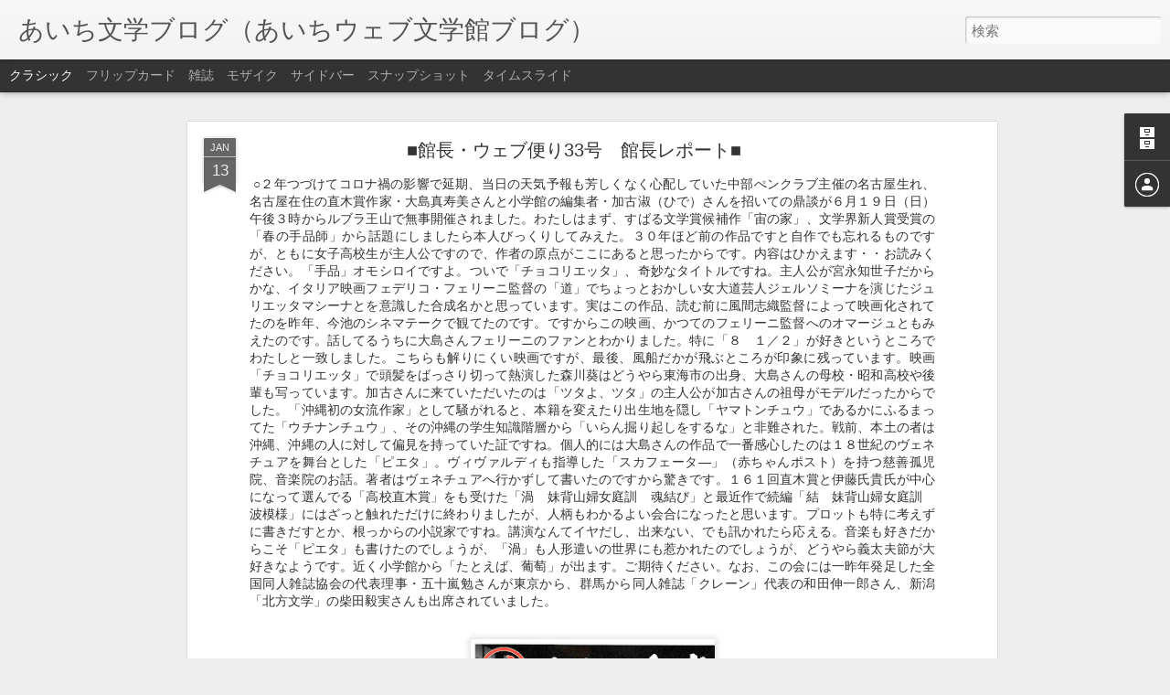

--- FILE ---
content_type: text/html; charset=UTF-8
request_url: https://bungakuaichi.blogspot.com/2023/01/33.html
body_size: 5409
content:
<!DOCTYPE html>
<html class='v2' dir='ltr' lang='ja'>
<head>
<link href='https://www.blogger.com/static/v1/widgets/335934321-css_bundle_v2.css' rel='stylesheet' type='text/css'/>
<meta content='text/html; charset=UTF-8' http-equiv='Content-Type'/>
<meta content='blogger' name='generator'/>
<link href='https://bungakuaichi.blogspot.com/favicon.ico' rel='icon' type='image/x-icon'/>
<link href='http://bungakuaichi.blogspot.com/2023/01/33.html' rel='canonical'/>
<link rel="alternate" type="application/atom+xml" title="あいち文学ブログ&#65288;あいちウェブ文学館ブログ&#65289; - Atom" href="https://bungakuaichi.blogspot.com/feeds/posts/default" />
<link rel="alternate" type="application/rss+xml" title="あいち文学ブログ&#65288;あいちウェブ文学館ブログ&#65289; - RSS" href="https://bungakuaichi.blogspot.com/feeds/posts/default?alt=rss" />
<link rel="service.post" type="application/atom+xml" title="あいち文学ブログ&#65288;あいちウェブ文学館ブログ&#65289; - Atom" href="https://www.blogger.com/feeds/7636757580446038515/posts/default" />

<link rel="alternate" type="application/atom+xml" title="あいち文学ブログ&#65288;あいちウェブ文学館ブログ&#65289; - Atom" href="https://bungakuaichi.blogspot.com/feeds/5766880634564270900/comments/default" />
<!--Can't find substitution for tag [blog.ieCssRetrofitLinks]-->
<link href='https://blogger.googleusercontent.com/img/b/R29vZ2xl/AVvXsEgCmpWpD64cx91zlCz13OS0-32S9G7gdzgIqymsGDQKnY1OP8xVEAgegnzV6uL3jnUmoJFCPJnYg4J6trIuVxydc2wa3pWLjwSZj6NzR8j9WCXcgCf7CY__4NrMSHvhXgBg0oBL0Q5-EI2Jo3RtxasIk48JtnXqIpPS5v_TULvXrlVSR7oWjXnpN1sE/w283-h400/maruha01.jpg' rel='image_src'/>
<meta content='http://bungakuaichi.blogspot.com/2023/01/33.html' property='og:url'/>
<meta content='■館長・ウェブ便り33号　館長レポート■' property='og:title'/>
<meta content=' ○２年つづけてコロナ禍の影響で延期、当日の天気予報も芳しくなく心配していた中部ぺンクラブ主催の名古屋生れ、名古屋在住の直木賞作家・大島真寿美さんと小学館の編集者・加古淑（ひで）さんを招いての鼎談が６月１９日（日）午後３時からルブラ王山で無事開催されました。わたしはまず、すばる文...' property='og:description'/>
<meta content='https://blogger.googleusercontent.com/img/b/R29vZ2xl/AVvXsEgCmpWpD64cx91zlCz13OS0-32S9G7gdzgIqymsGDQKnY1OP8xVEAgegnzV6uL3jnUmoJFCPJnYg4J6trIuVxydc2wa3pWLjwSZj6NzR8j9WCXcgCf7CY__4NrMSHvhXgBg0oBL0Q5-EI2Jo3RtxasIk48JtnXqIpPS5v_TULvXrlVSR7oWjXnpN1sE/w1200-h630-p-k-no-nu/maruha01.jpg' property='og:image'/>
<title>あいち文学ブログ&#65288;あいちウェブ文学館ブログ&#65289;: &#9632;館長&#12539;ウェブ便り33号&#12288;館長レポート&#9632;</title>
<meta content='!' name='fragment'/>
<meta content='dynamic' name='blogger-template'/>
<meta content='IE=9,chrome=1' http-equiv='X-UA-Compatible'/>
<meta content='initial-scale=1.0, maximum-scale=1.0, user-scalable=no, width=device-width' name='viewport'/>
<style id='page-skin-1' type='text/css'><!--
/*-----------------------------------------------
Blogger Template Style
Name: Dynamic Views
----------------------------------------------- */
/* Variable definitions
====================
<Variable name="keycolor" description="Main Color" type="color" default="#ffffff"
variants="#2b256f,#00b2b4,#4ba976,#696f00,#b38f00,#f07300,#d0422c,#f37a86,#7b5341"/>
<Group description="Page">
<Variable name="page.text.font" description="Font" type="font"
default="'Helvetica Neue Light', HelveticaNeue-Light, 'Helvetica Neue', Helvetica, Arial, sans-serif"/>
<Variable name="page.text.color" description="Text Color" type="color"
default="#333333" variants="#333333"/>
<Variable name="body.background.color" description="Background Color" type="color"
default="#EEEEEE"
variants="#dfdfea,#d9f4f4,#e4f2eb,#e9ead9,#f4eed9,#fdead9,#f8e3e0,#fdebed,#ebe5e3"/>
</Group>
<Variable name="body.background" description="Body Background" type="background"
color="#EEEEEE" default="$(color) none repeat scroll top left"/>
<Group description="Header">
<Variable name="header.background.color" description="Background Color" type="color"
default="#F3F3F3" variants="#F3F3F3"/>
</Group>
<Group description="Header Bar">
<Variable name="primary.color" description="Background Color" type="color"
default="#333333" variants="#2b256f,#00b2b4,#4ba976,#696f00,#b38f00,#f07300,#d0422c,#f37a86,#7b5341"/>
<Variable name="menu.font" description="Font" type="font"
default="'Helvetica Neue Light', HelveticaNeue-Light, 'Helvetica Neue', Helvetica, Arial, sans-serif"/>
<Variable name="menu.text.color" description="Text Color" type="color"
default="#FFFFFF" variants="#FFFFFF"/>
</Group>
<Group description="Links">
<Variable name="link.font" description="Link Text" type="font"
default="'Helvetica Neue Light', HelveticaNeue-Light, 'Helvetica Neue', Helvetica, Arial, sans-serif"/>
<Variable name="link.color" description="Link Color" type="color"
default="#009EB8"
variants="#2b256f,#00b2b4,#4ba976,#696f00,#b38f00,#f07300,#d0422c,#f37a86,#7b5341"/>
<Variable name="link.hover.color" description="Link Hover Color" type="color"
default="#009EB8"
variants="#2b256f,#00b2b4,#4ba976,#696f00,#b38f00,#f07300,#d0422c,#f37a86,#7b5341"/>
<Variable name="link.visited.color" description="Link Visited Color" type="color"
default="#009EB8"
variants="#2b256f,#00b2b4,#4ba976,#696f00,#b38f00,#f07300,#d0422c,#f37a86,#7b5341"/>
</Group>
<Group description="Blog Title">
<Variable name="blog.title.font" description="Font" type="font"
default="'Helvetica Neue Light', HelveticaNeue-Light, 'Helvetica Neue', Helvetica, Arial, sans-serif"/>
<Variable name="blog.title.color" description="Color" type="color"
default="#555555" variants="#555555"/>
</Group>
<Group description="Blog Description">
<Variable name="blog.description.font" description="Font" type="font"
default="'Helvetica Neue Light', HelveticaNeue-Light, 'Helvetica Neue', Helvetica, Arial, sans-serif"/>
<Variable name="blog.description.color" description="Color" type="color"
default="#555555" variants="#555555"/>
</Group>
<Group description="Post Title">
<Variable name="post.title.font" description="Font" type="font"
default="'Helvetica Neue Light', HelveticaNeue-Light, 'Helvetica Neue', Helvetica, Arial, sans-serif"/>
<Variable name="post.title.color" description="Color" type="color"
default="#333333" variants="#333333"/>
</Group>
<Group description="Date Ribbon">
<Variable name="ribbon.color" description="Color" type="color"
default="#666666" variants="#2b256f,#00b2b4,#4ba976,#696f00,#b38f00,#f07300,#d0422c,#f37a86,#7b5341"/>
<Variable name="ribbon.hover.color" description="Hover Color" type="color"
default="#AD3A2B" variants="#AD3A2B"/>
</Group>
<Variable name="blitzview" description="Initial view type" type="string" default="sidebar"/>
*/
/* BEGIN CUT */
{
"font:Text": "'Helvetica Neue Light', HelveticaNeue-Light, 'Helvetica Neue', Helvetica, Arial, sans-serif",
"color:Text": "#333333",
"image:Background": "#EEEEEE none repeat scroll top left",
"color:Background": "#EEEEEE",
"color:Header Background": "#F3F3F3",
"color:Primary": "#333333",
"color:Menu Text": "#FFFFFF",
"font:Menu": "'Helvetica Neue Light', HelveticaNeue-Light, 'Helvetica Neue', Helvetica, Arial, sans-serif",
"font:Link": "'Helvetica Neue Light', HelveticaNeue-Light, 'Helvetica Neue', Helvetica, Arial, sans-serif",
"color:Link": "#009EB8",
"color:Link Visited": "#009EB8",
"color:Link Hover": "#009EB8",
"font:Blog Title": "'Helvetica Neue Light', HelveticaNeue-Light, 'Helvetica Neue', Helvetica, Arial, sans-serif",
"color:Blog Title": "#555555",
"font:Blog Description": "'Helvetica Neue Light', HelveticaNeue-Light, 'Helvetica Neue', Helvetica, Arial, sans-serif",
"color:Blog Description": "#555555",
"font:Post Title": "'Helvetica Neue Light', HelveticaNeue-Light, 'Helvetica Neue', Helvetica, Arial, sans-serif",
"color:Post Title": "#333333",
"color:Ribbon": "#666666",
"color:Ribbon Hover": "#AD3A2B",
"view": "classic"
}
/* END CUT */

--></style>
<style id='template-skin-1' type='text/css'><!--
body {
min-width: 960px;
}
.column-center-outer {
margin-top: 46px;
}
.content-outer, .content-fauxcolumn-outer, .region-inner {
min-width: 960px;
max-width: 960px;
_width: 960px;
}
.main-inner .columns {
padding-left: 0;
padding-right: 310px;
}
.main-inner .fauxcolumn-center-outer {
left: 0;
right: 310px;
/* IE6 does not respect left and right together */
_width: expression(this.parentNode.offsetWidth -
parseInt("0") -
parseInt("310px") + 'px');
}
.main-inner .fauxcolumn-left-outer {
width: 0;
}
.main-inner .fauxcolumn-right-outer {
width: 310px;
}
.main-inner .column-left-outer {
width: 0;
right: 100%;
margin-left: -0;
}
.main-inner .column-right-outer {
width: 310px;
margin-right: -310px;
}
#layout {
min-width: 0;
}
#layout .content-outer {
min-width: 0;
width: 800px;
}
#layout .region-inner {
min-width: 0;
width: auto;
}
--></style>
<script src='//www.blogblog.com/dynamicviews/6e0d22adcfa5abea/js/common.js' type='text/javascript'></script>
<script src='//www.blogblog.com/dynamicviews/6e0d22adcfa5abea/js/languages/lang__ja.js' type='text/javascript'></script>
<script src='//www.blogblog.com/dynamicviews/6e0d22adcfa5abea/js/classic.js' type='text/javascript'></script>
<script src='//www.blogblog.com/dynamicviews/4224c15c4e7c9321/js/comments.js'></script>
<link href='https://www.blogger.com/dyn-css/authorization.css?targetBlogID=7636757580446038515&amp;zx=84b7bd56-d021-4573-9ef7-b1c89a419167' media='none' onload='if(media!=&#39;all&#39;)media=&#39;all&#39;' rel='stylesheet'/><noscript><link href='https://www.blogger.com/dyn-css/authorization.css?targetBlogID=7636757580446038515&amp;zx=84b7bd56-d021-4573-9ef7-b1c89a419167' rel='stylesheet'/></noscript>
<meta name='google-adsense-platform-account' content='ca-host-pub-1556223355139109'/>
<meta name='google-adsense-platform-domain' content='blogspot.com'/>

</head>
<body class='variant-classic'>
<div class='content'>
<div class='content-outer'>
<div class='fauxborder-left content-fauxborder-left'>
<div class='content-inner'>
<div class='main-outer'>
<div class='fauxborder-left main-fauxborder-left'>
<div class='region-inner main-inner'>
<div class='columns fauxcolumns'>
<div class='column-center-outer'>
<div class='column-center-inner'>
<div class='main section' id='main'>
</div>
</div>
</div>
<div class='column-right-outer'>
<div class='column-right-inner'>
<aside>
<div class='sidebar section' id='sidebar-right-1'>
</div>
</aside>
</div>
</div>
<div style='clear: both'></div>
</div>
</div>
</div>
</div>
</div>
</div>
</div>
</div>
<script language='javascript' type='text/javascript'>
        window.onload = function() {
          blogger.ui().configure().view();
        };
      </script>

<script type="text/javascript" src="https://www.blogger.com/static/v1/widgets/2028843038-widgets.js"></script>
<script type='text/javascript'>
window['__wavt'] = 'AOuZoY7KWCSHPUI5UKgqbXNxkTUWM3UsHg:1769025543387';_WidgetManager._Init('//www.blogger.com/rearrange?blogID\x3d7636757580446038515','//bungakuaichi.blogspot.com/2023/01/33.html','7636757580446038515');
_WidgetManager._SetDataContext([{'name': 'blog', 'data': {'blogId': '7636757580446038515', 'title': '\u3042\u3044\u3061\u6587\u5b66\u30d6\u30ed\u30b0\uff08\u3042\u3044\u3061\u30a6\u30a7\u30d6\u6587\u5b66\u9928\u30d6\u30ed\u30b0\uff09', 'url': 'https://bungakuaichi.blogspot.com/2023/01/33.html', 'canonicalUrl': 'http://bungakuaichi.blogspot.com/2023/01/33.html', 'homepageUrl': 'https://bungakuaichi.blogspot.com/', 'searchUrl': 'https://bungakuaichi.blogspot.com/search', 'canonicalHomepageUrl': 'http://bungakuaichi.blogspot.com/', 'blogspotFaviconUrl': 'https://bungakuaichi.blogspot.com/favicon.ico', 'bloggerUrl': 'https://www.blogger.com', 'hasCustomDomain': false, 'httpsEnabled': true, 'enabledCommentProfileImages': true, 'gPlusViewType': 'FILTERED_POSTMOD', 'adultContent': false, 'analyticsAccountNumber': '', 'encoding': 'UTF-8', 'locale': 'ja', 'localeUnderscoreDelimited': 'ja', 'languageDirection': 'ltr', 'isPrivate': false, 'isMobile': false, 'isMobileRequest': false, 'mobileClass': '', 'isPrivateBlog': false, 'isDynamicViewsAvailable': true, 'feedLinks': '\x3clink rel\x3d\x22alternate\x22 type\x3d\x22application/atom+xml\x22 title\x3d\x22\u3042\u3044\u3061\u6587\u5b66\u30d6\u30ed\u30b0\uff08\u3042\u3044\u3061\u30a6\u30a7\u30d6\u6587\u5b66\u9928\u30d6\u30ed\u30b0\uff09 - Atom\x22 href\x3d\x22https://bungakuaichi.blogspot.com/feeds/posts/default\x22 /\x3e\n\x3clink rel\x3d\x22alternate\x22 type\x3d\x22application/rss+xml\x22 title\x3d\x22\u3042\u3044\u3061\u6587\u5b66\u30d6\u30ed\u30b0\uff08\u3042\u3044\u3061\u30a6\u30a7\u30d6\u6587\u5b66\u9928\u30d6\u30ed\u30b0\uff09 - RSS\x22 href\x3d\x22https://bungakuaichi.blogspot.com/feeds/posts/default?alt\x3drss\x22 /\x3e\n\x3clink rel\x3d\x22service.post\x22 type\x3d\x22application/atom+xml\x22 title\x3d\x22\u3042\u3044\u3061\u6587\u5b66\u30d6\u30ed\u30b0\uff08\u3042\u3044\u3061\u30a6\u30a7\u30d6\u6587\u5b66\u9928\u30d6\u30ed\u30b0\uff09 - Atom\x22 href\x3d\x22https://www.blogger.com/feeds/7636757580446038515/posts/default\x22 /\x3e\n\n\x3clink rel\x3d\x22alternate\x22 type\x3d\x22application/atom+xml\x22 title\x3d\x22\u3042\u3044\u3061\u6587\u5b66\u30d6\u30ed\u30b0\uff08\u3042\u3044\u3061\u30a6\u30a7\u30d6\u6587\u5b66\u9928\u30d6\u30ed\u30b0\uff09 - Atom\x22 href\x3d\x22https://bungakuaichi.blogspot.com/feeds/5766880634564270900/comments/default\x22 /\x3e\n', 'meTag': '', 'adsenseHostId': 'ca-host-pub-1556223355139109', 'adsenseHasAds': false, 'adsenseAutoAds': false, 'boqCommentIframeForm': true, 'loginRedirectParam': '', 'view': '', 'dynamicViewsCommentsSrc': '//www.blogblog.com/dynamicviews/4224c15c4e7c9321/js/comments.js', 'dynamicViewsScriptSrc': '//www.blogblog.com/dynamicviews/6e0d22adcfa5abea', 'plusOneApiSrc': 'https://apis.google.com/js/platform.js', 'disableGComments': true, 'interstitialAccepted': false, 'sharing': {'platforms': [{'name': '\u30ea\u30f3\u30af\u3092\u53d6\u5f97', 'key': 'link', 'shareMessage': '\u30ea\u30f3\u30af\u3092\u53d6\u5f97', 'target': ''}, {'name': 'Facebook', 'key': 'facebook', 'shareMessage': 'Facebook \u3067\u5171\u6709', 'target': 'facebook'}, {'name': 'BlogThis!', 'key': 'blogThis', 'shareMessage': 'BlogThis!', 'target': 'blog'}, {'name': '\xd7', 'key': 'twitter', 'shareMessage': '\xd7 \u3067\u5171\u6709', 'target': 'twitter'}, {'name': 'Pinterest', 'key': 'pinterest', 'shareMessage': 'Pinterest \u3067\u5171\u6709', 'target': 'pinterest'}, {'name': '\u30e1\u30fc\u30eb', 'key': 'email', 'shareMessage': '\u30e1\u30fc\u30eb', 'target': 'email'}], 'disableGooglePlus': true, 'googlePlusShareButtonWidth': 0, 'googlePlusBootstrap': '\x3cscript type\x3d\x22text/javascript\x22\x3ewindow.___gcfg \x3d {\x27lang\x27: \x27ja\x27};\x3c/script\x3e'}, 'hasCustomJumpLinkMessage': false, 'jumpLinkMessage': '\u7d9a\u304d\u3092\u8aad\u3080', 'pageType': 'item', 'postId': '5766880634564270900', 'postImageThumbnailUrl': 'https://blogger.googleusercontent.com/img/b/R29vZ2xl/AVvXsEgCmpWpD64cx91zlCz13OS0-32S9G7gdzgIqymsGDQKnY1OP8xVEAgegnzV6uL3jnUmoJFCPJnYg4J6trIuVxydc2wa3pWLjwSZj6NzR8j9WCXcgCf7CY__4NrMSHvhXgBg0oBL0Q5-EI2Jo3RtxasIk48JtnXqIpPS5v_TULvXrlVSR7oWjXnpN1sE/s72-w283-c-h400/maruha01.jpg', 'postImageUrl': 'https://blogger.googleusercontent.com/img/b/R29vZ2xl/AVvXsEgCmpWpD64cx91zlCz13OS0-32S9G7gdzgIqymsGDQKnY1OP8xVEAgegnzV6uL3jnUmoJFCPJnYg4J6trIuVxydc2wa3pWLjwSZj6NzR8j9WCXcgCf7CY__4NrMSHvhXgBg0oBL0Q5-EI2Jo3RtxasIk48JtnXqIpPS5v_TULvXrlVSR7oWjXnpN1sE/w283-h400/maruha01.jpg', 'pageName': '\u25a0\u9928\u9577\u30fb\u30a6\u30a7\u30d6\u4fbf\u308a33\u53f7\u3000\u9928\u9577\u30ec\u30dd\u30fc\u30c8\u25a0', 'pageTitle': '\u3042\u3044\u3061\u6587\u5b66\u30d6\u30ed\u30b0\uff08\u3042\u3044\u3061\u30a6\u30a7\u30d6\u6587\u5b66\u9928\u30d6\u30ed\u30b0\uff09: \u25a0\u9928\u9577\u30fb\u30a6\u30a7\u30d6\u4fbf\u308a33\u53f7\u3000\u9928\u9577\u30ec\u30dd\u30fc\u30c8\u25a0'}}, {'name': 'features', 'data': {}}, {'name': 'messages', 'data': {'edit': '\u7de8\u96c6', 'linkCopiedToClipboard': '\u30ea\u30f3\u30af\u3092\u30af\u30ea\u30c3\u30d7\u30dc\u30fc\u30c9\u306b\u30b3\u30d4\u30fc\u3057\u307e\u3057\u305f\u3002', 'ok': 'OK', 'postLink': '\u6295\u7a3f\u306e\u30ea\u30f3\u30af'}}, {'name': 'skin', 'data': {'vars': {'link_color': '#009EB8', 'post_title_color': '#333333', 'blog_description_font': '\x27Helvetica Neue Light\x27, HelveticaNeue-Light, \x27Helvetica Neue\x27, Helvetica, Arial, sans-serif', 'body_background_color': '#EEEEEE', 'ribbon_color': '#666666', 'body_background': '#EEEEEE none repeat scroll top left', 'blitzview': 'classic', 'link_visited_color': '#009EB8', 'link_hover_color': '#009EB8', 'header_background_color': '#F3F3F3', 'keycolor': '#ffffff', 'page_text_font': '\x27Helvetica Neue Light\x27, HelveticaNeue-Light, \x27Helvetica Neue\x27, Helvetica, Arial, sans-serif', 'blog_title_color': '#555555', 'ribbon_hover_color': '#AD3A2B', 'blog_title_font': '\x27Helvetica Neue Light\x27, HelveticaNeue-Light, \x27Helvetica Neue\x27, Helvetica, Arial, sans-serif', 'link_font': '\x27Helvetica Neue Light\x27, HelveticaNeue-Light, \x27Helvetica Neue\x27, Helvetica, Arial, sans-serif', 'menu_font': '\x27Helvetica Neue Light\x27, HelveticaNeue-Light, \x27Helvetica Neue\x27, Helvetica, Arial, sans-serif', 'primary_color': '#333333', 'page_text_color': '#333333', 'post_title_font': '\x27Helvetica Neue Light\x27, HelveticaNeue-Light, \x27Helvetica Neue\x27, Helvetica, Arial, sans-serif', 'blog_description_color': '#555555', 'menu_text_color': '#FFFFFF'}, 'override': '', 'url': 'blitz.css'}}, {'name': 'template', 'data': {'name': 'Dynamic Views', 'localizedName': '\u52d5\u7684\u30d3\u30e5\u30fc', 'isResponsive': false, 'isAlternateRendering': false, 'isCustom': false, 'variant': 'classic', 'variantId': 'classic'}}, {'name': 'view', 'data': {'classic': {'name': 'classic', 'url': '?view\x3dclassic'}, 'flipcard': {'name': 'flipcard', 'url': '?view\x3dflipcard'}, 'magazine': {'name': 'magazine', 'url': '?view\x3dmagazine'}, 'mosaic': {'name': 'mosaic', 'url': '?view\x3dmosaic'}, 'sidebar': {'name': 'sidebar', 'url': '?view\x3dsidebar'}, 'snapshot': {'name': 'snapshot', 'url': '?view\x3dsnapshot'}, 'timeslide': {'name': 'timeslide', 'url': '?view\x3dtimeslide'}, 'isMobile': false, 'title': '\u25a0\u9928\u9577\u30fb\u30a6\u30a7\u30d6\u4fbf\u308a33\u53f7\u3000\u9928\u9577\u30ec\u30dd\u30fc\u30c8\u25a0', 'description': '\xa0\u25cb\uff12\u5e74\u3064\u3065\u3051\u3066\u30b3\u30ed\u30ca\u798d\u306e\u5f71\u97ff\u3067\u5ef6\u671f\u3001\u5f53\u65e5\u306e\u5929\u6c17\u4e88\u5831\u3082\u82b3\u3057\u304f\u306a\u304f\u5fc3\u914d\u3057\u3066\u3044\u305f\u4e2d\u90e8\u307a\u30f3\u30af\u30e9\u30d6\u4e3b\u50ac\u306e\u540d\u53e4\u5c4b\u751f\u308c\u3001\u540d\u53e4\u5c4b\u5728\u4f4f\u306e\u76f4\u6728\u8cde\u4f5c\u5bb6\u30fb\u5927\u5cf6\u771f\u5bff\u7f8e\u3055\u3093\u3068\u5c0f\u5b66\u9928\u306e\u7de8\u96c6\u8005\u30fb\u52a0\u53e4\u6dd1\uff08\u3072\u3067\uff09\u3055\u3093\u3092\u62db\u3044\u3066\u306e\u9f0e\u8ac7\u304c\uff16\u6708\uff11\uff19\u65e5\uff08\u65e5\uff09\u5348\u5f8c\uff13\u6642\u304b\u3089\u30eb\u30d6\u30e9\u738b\u5c71\u3067\u7121\u4e8b\u958b\u50ac\u3055\u308c\u307e\u3057\u305f\u3002\u308f\u305f\u3057\u306f\u307e\u305a\u3001\u3059\u3070\u308b\u6587...', 'featuredImage': 'https://blogger.googleusercontent.com/img/b/R29vZ2xl/AVvXsEgCmpWpD64cx91zlCz13OS0-32S9G7gdzgIqymsGDQKnY1OP8xVEAgegnzV6uL3jnUmoJFCPJnYg4J6trIuVxydc2wa3pWLjwSZj6NzR8j9WCXcgCf7CY__4NrMSHvhXgBg0oBL0Q5-EI2Jo3RtxasIk48JtnXqIpPS5v_TULvXrlVSR7oWjXnpN1sE/w283-h400/maruha01.jpg', 'url': 'https://bungakuaichi.blogspot.com/2023/01/33.html', 'type': 'item', 'isSingleItem': true, 'isMultipleItems': false, 'isError': false, 'isPage': false, 'isPost': true, 'isHomepage': false, 'isArchive': false, 'isLabelSearch': false, 'postId': 5766880634564270900}}]);
_WidgetManager._RegisterWidget('_BlogView', new _WidgetInfo('Blog1', 'main', document.getElementById('Blog1'), {'cmtInteractionsEnabled': false, 'lightboxEnabled': true, 'lightboxModuleUrl': 'https://www.blogger.com/static/v1/jsbin/4268964403-lbx__ja.js', 'lightboxCssUrl': 'https://www.blogger.com/static/v1/v-css/828616780-lightbox_bundle.css'}, 'displayModeFull'));
_WidgetManager._RegisterWidget('_HeaderView', new _WidgetInfo('Header1', 'sidebar-right-1', document.getElementById('Header1'), {}, 'displayModeFull'));
_WidgetManager._RegisterWidget('_BlogArchiveView', new _WidgetInfo('BlogArchive1', 'sidebar-right-1', document.getElementById('BlogArchive1'), {'languageDirection': 'ltr', 'loadingMessage': '\u8aad\u307f\u8fbc\u307f\u4e2d\x26hellip;'}, 'displayModeFull'));
_WidgetManager._RegisterWidget('_ProfileView', new _WidgetInfo('Profile1', 'sidebar-right-1', document.getElementById('Profile1'), {}, 'displayModeFull'));
_WidgetManager._RegisterWidget('_AttributionView', new _WidgetInfo('Attribution1', 'sidebar-right-1', document.getElementById('Attribution1'), {}, 'displayModeFull'));
_WidgetManager._RegisterWidget('_NavbarView', new _WidgetInfo('Navbar1', 'sidebar-right-1', document.getElementById('Navbar1'), {}, 'displayModeFull'));
</script>
</body>
</html>

--- FILE ---
content_type: text/html; charset=UTF-8
request_url: https://bungakuaichi.blogspot.com/2026/01/43.html?dynamicviews=1&v=0
body_size: 5105
content:
<!DOCTYPE html>
<html class='v2' dir='ltr' lang='ja'>
<head>
<link href='https://www.blogger.com/static/v1/widgets/335934321-css_bundle_v2.css' rel='stylesheet' type='text/css'/>
<meta content='text/html; charset=UTF-8' http-equiv='Content-Type'/>
<meta content='blogger' name='generator'/>
<link href='https://bungakuaichi.blogspot.com/favicon.ico' rel='icon' type='image/x-icon'/>
<link href='http://bungakuaichi.blogspot.com/2026/01/43.html' rel='canonical'/>
<link rel="alternate" type="application/atom+xml" title="あいち文学ブログ&#65288;あいちウェブ文学館ブログ&#65289; - Atom" href="https://bungakuaichi.blogspot.com/feeds/posts/default" />
<link rel="alternate" type="application/rss+xml" title="あいち文学ブログ&#65288;あいちウェブ文学館ブログ&#65289; - RSS" href="https://bungakuaichi.blogspot.com/feeds/posts/default?alt=rss" />
<link rel="service.post" type="application/atom+xml" title="あいち文学ブログ&#65288;あいちウェブ文学館ブログ&#65289; - Atom" href="https://www.blogger.com/feeds/7636757580446038515/posts/default" />

<link rel="alternate" type="application/atom+xml" title="あいち文学ブログ&#65288;あいちウェブ文学館ブログ&#65289; - Atom" href="https://bungakuaichi.blogspot.com/feeds/4183986863472047117/comments/default" />
<!--Can't find substitution for tag [blog.ieCssRetrofitLinks]-->
<link href='https://blogger.googleusercontent.com/img/b/R29vZ2xl/AVvXsEgFTce1fR7FfiF1cjmrdSGtKL-xJ7U-ZmuBt3lAd9f9VVEm7CefieZslHW0yVS87WnDC30lKurVsxFY46Ff6edVAp_kNHxnsf8hYtX9dgbqWWNuBKbC3NXP43GDVrhM1Vat5KMMyZxN7nEL1kcaVqeNJHwiS3_zAz9GoJyhS_e-J8DeQO0nuutOIj9s57s/s320/suzukabungakusai.jpg' rel='image_src'/>
<meta content='http://bungakuaichi.blogspot.com/2026/01/43.html' property='og:url'/>
<meta content='■館長・ウェブ便り43号　館長レポート・告知■' property='og:title'/>
<meta content='  【ウェブ便り43号】各種講演会等告知・報告 〇「まるは食堂」「まるは食堂２０２４」で主役の相川うめさんを演じた竹下景子さんが６月１２日、「時代に応じた女性像を演じ、芸能文化に貢献」とのことで、第７８回中日文化賞を中日新聞社長・大島宇一郎氏より受賞しました。おめでとうございます...' property='og:description'/>
<meta content='https://blogger.googleusercontent.com/img/b/R29vZ2xl/AVvXsEgFTce1fR7FfiF1cjmrdSGtKL-xJ7U-ZmuBt3lAd9f9VVEm7CefieZslHW0yVS87WnDC30lKurVsxFY46Ff6edVAp_kNHxnsf8hYtX9dgbqWWNuBKbC3NXP43GDVrhM1Vat5KMMyZxN7nEL1kcaVqeNJHwiS3_zAz9GoJyhS_e-J8DeQO0nuutOIj9s57s/w1200-h630-p-k-no-nu/suzukabungakusai.jpg' property='og:image'/>
<title>あいち文学ブログ&#65288;あいちウェブ文学館ブログ&#65289;: &#9632;館長&#12539;ウェブ便り43号&#12288;館長レポート&#12539;告知&#9632;</title>
<meta content='!' name='fragment'/>
<meta content='dynamic' name='blogger-template'/>
<meta content='IE=9,chrome=1' http-equiv='X-UA-Compatible'/>
<meta content='initial-scale=1.0, maximum-scale=1.0, user-scalable=no, width=device-width' name='viewport'/>
<style id='page-skin-1' type='text/css'><!--
/*-----------------------------------------------
Blogger Template Style
Name: Dynamic Views
----------------------------------------------- */
/* Variable definitions
====================
<Variable name="keycolor" description="Main Color" type="color" default="#ffffff"
variants="#2b256f,#00b2b4,#4ba976,#696f00,#b38f00,#f07300,#d0422c,#f37a86,#7b5341"/>
<Group description="Page">
<Variable name="page.text.font" description="Font" type="font"
default="'Helvetica Neue Light', HelveticaNeue-Light, 'Helvetica Neue', Helvetica, Arial, sans-serif"/>
<Variable name="page.text.color" description="Text Color" type="color"
default="#333333" variants="#333333"/>
<Variable name="body.background.color" description="Background Color" type="color"
default="#EEEEEE"
variants="#dfdfea,#d9f4f4,#e4f2eb,#e9ead9,#f4eed9,#fdead9,#f8e3e0,#fdebed,#ebe5e3"/>
</Group>
<Variable name="body.background" description="Body Background" type="background"
color="#EEEEEE" default="$(color) none repeat scroll top left"/>
<Group description="Header">
<Variable name="header.background.color" description="Background Color" type="color"
default="#F3F3F3" variants="#F3F3F3"/>
</Group>
<Group description="Header Bar">
<Variable name="primary.color" description="Background Color" type="color"
default="#333333" variants="#2b256f,#00b2b4,#4ba976,#696f00,#b38f00,#f07300,#d0422c,#f37a86,#7b5341"/>
<Variable name="menu.font" description="Font" type="font"
default="'Helvetica Neue Light', HelveticaNeue-Light, 'Helvetica Neue', Helvetica, Arial, sans-serif"/>
<Variable name="menu.text.color" description="Text Color" type="color"
default="#FFFFFF" variants="#FFFFFF"/>
</Group>
<Group description="Links">
<Variable name="link.font" description="Link Text" type="font"
default="'Helvetica Neue Light', HelveticaNeue-Light, 'Helvetica Neue', Helvetica, Arial, sans-serif"/>
<Variable name="link.color" description="Link Color" type="color"
default="#009EB8"
variants="#2b256f,#00b2b4,#4ba976,#696f00,#b38f00,#f07300,#d0422c,#f37a86,#7b5341"/>
<Variable name="link.hover.color" description="Link Hover Color" type="color"
default="#009EB8"
variants="#2b256f,#00b2b4,#4ba976,#696f00,#b38f00,#f07300,#d0422c,#f37a86,#7b5341"/>
<Variable name="link.visited.color" description="Link Visited Color" type="color"
default="#009EB8"
variants="#2b256f,#00b2b4,#4ba976,#696f00,#b38f00,#f07300,#d0422c,#f37a86,#7b5341"/>
</Group>
<Group description="Blog Title">
<Variable name="blog.title.font" description="Font" type="font"
default="'Helvetica Neue Light', HelveticaNeue-Light, 'Helvetica Neue', Helvetica, Arial, sans-serif"/>
<Variable name="blog.title.color" description="Color" type="color"
default="#555555" variants="#555555"/>
</Group>
<Group description="Blog Description">
<Variable name="blog.description.font" description="Font" type="font"
default="'Helvetica Neue Light', HelveticaNeue-Light, 'Helvetica Neue', Helvetica, Arial, sans-serif"/>
<Variable name="blog.description.color" description="Color" type="color"
default="#555555" variants="#555555"/>
</Group>
<Group description="Post Title">
<Variable name="post.title.font" description="Font" type="font"
default="'Helvetica Neue Light', HelveticaNeue-Light, 'Helvetica Neue', Helvetica, Arial, sans-serif"/>
<Variable name="post.title.color" description="Color" type="color"
default="#333333" variants="#333333"/>
</Group>
<Group description="Date Ribbon">
<Variable name="ribbon.color" description="Color" type="color"
default="#666666" variants="#2b256f,#00b2b4,#4ba976,#696f00,#b38f00,#f07300,#d0422c,#f37a86,#7b5341"/>
<Variable name="ribbon.hover.color" description="Hover Color" type="color"
default="#AD3A2B" variants="#AD3A2B"/>
</Group>
<Variable name="blitzview" description="Initial view type" type="string" default="sidebar"/>
*/
/* BEGIN CUT */
{
"font:Text": "'Helvetica Neue Light', HelveticaNeue-Light, 'Helvetica Neue', Helvetica, Arial, sans-serif",
"color:Text": "#333333",
"image:Background": "#EEEEEE none repeat scroll top left",
"color:Background": "#EEEEEE",
"color:Header Background": "#F3F3F3",
"color:Primary": "#333333",
"color:Menu Text": "#FFFFFF",
"font:Menu": "'Helvetica Neue Light', HelveticaNeue-Light, 'Helvetica Neue', Helvetica, Arial, sans-serif",
"font:Link": "'Helvetica Neue Light', HelveticaNeue-Light, 'Helvetica Neue', Helvetica, Arial, sans-serif",
"color:Link": "#009EB8",
"color:Link Visited": "#009EB8",
"color:Link Hover": "#009EB8",
"font:Blog Title": "'Helvetica Neue Light', HelveticaNeue-Light, 'Helvetica Neue', Helvetica, Arial, sans-serif",
"color:Blog Title": "#555555",
"font:Blog Description": "'Helvetica Neue Light', HelveticaNeue-Light, 'Helvetica Neue', Helvetica, Arial, sans-serif",
"color:Blog Description": "#555555",
"font:Post Title": "'Helvetica Neue Light', HelveticaNeue-Light, 'Helvetica Neue', Helvetica, Arial, sans-serif",
"color:Post Title": "#333333",
"color:Ribbon": "#666666",
"color:Ribbon Hover": "#AD3A2B",
"view": "classic"
}
/* END CUT */

--></style>
<style id='template-skin-1' type='text/css'><!--
body {
min-width: 960px;
}
.column-center-outer {
margin-top: 46px;
}
.content-outer, .content-fauxcolumn-outer, .region-inner {
min-width: 960px;
max-width: 960px;
_width: 960px;
}
.main-inner .columns {
padding-left: 0;
padding-right: 310px;
}
.main-inner .fauxcolumn-center-outer {
left: 0;
right: 310px;
/* IE6 does not respect left and right together */
_width: expression(this.parentNode.offsetWidth -
parseInt("0") -
parseInt("310px") + 'px');
}
.main-inner .fauxcolumn-left-outer {
width: 0;
}
.main-inner .fauxcolumn-right-outer {
width: 310px;
}
.main-inner .column-left-outer {
width: 0;
right: 100%;
margin-left: -0;
}
.main-inner .column-right-outer {
width: 310px;
margin-right: -310px;
}
#layout {
min-width: 0;
}
#layout .content-outer {
min-width: 0;
width: 800px;
}
#layout .region-inner {
min-width: 0;
width: auto;
}
--></style>
<script src='//www.blogblog.com/dynamicviews/6e0d22adcfa5abea/js/common.js' type='text/javascript'></script>
<script src='//www.blogblog.com/dynamicviews/6e0d22adcfa5abea/js/languages/lang__ja.js' type='text/javascript'></script>
<script src='//www.blogblog.com/dynamicviews/6e0d22adcfa5abea/js/classic.js' type='text/javascript'></script>
<script src='//www.blogblog.com/dynamicviews/4224c15c4e7c9321/js/comments.js'></script>
<link href='https://www.blogger.com/dyn-css/authorization.css?targetBlogID=7636757580446038515&amp;zx=84b7bd56-d021-4573-9ef7-b1c89a419167' media='none' onload='if(media!=&#39;all&#39;)media=&#39;all&#39;' rel='stylesheet'/><noscript><link href='https://www.blogger.com/dyn-css/authorization.css?targetBlogID=7636757580446038515&amp;zx=84b7bd56-d021-4573-9ef7-b1c89a419167' rel='stylesheet'/></noscript>
<meta name='google-adsense-platform-account' content='ca-host-pub-1556223355139109'/>
<meta name='google-adsense-platform-domain' content='blogspot.com'/>

</head>
<body class='variant-classic'>
<div class='content'>
<div class='content-outer'>
<div class='fauxborder-left content-fauxborder-left'>
<div class='content-inner'>
<div class='main-outer'>
<div class='fauxborder-left main-fauxborder-left'>
<div class='region-inner main-inner'>
<div class='columns fauxcolumns'>
<div class='column-center-outer'>
<div class='column-center-inner'>
<div class='main section' id='main'>
</div>
</div>
</div>
<div class='column-right-outer'>
<div class='column-right-inner'>
<aside>
<div class='sidebar section' id='sidebar-right-1'>
</div>
</aside>
</div>
</div>
<div style='clear: both'></div>
</div>
</div>
</div>
</div>
</div>
</div>
</div>
</div>
<script language='javascript' type='text/javascript'>
        window.onload = function() {
          blogger.ui().configure().view();
        };
      </script>

<script type="text/javascript" src="https://www.blogger.com/static/v1/widgets/2028843038-widgets.js"></script>
<script type='text/javascript'>
window['__wavt'] = 'AOuZoY6_SNPTc1dWLdQzYn764Mu0DMsxsw:1769025546368';_WidgetManager._Init('//www.blogger.com/rearrange?blogID\x3d7636757580446038515','//bungakuaichi.blogspot.com/2026/01/43.html','7636757580446038515');
_WidgetManager._SetDataContext([{'name': 'blog', 'data': {'blogId': '7636757580446038515', 'title': '\u3042\u3044\u3061\u6587\u5b66\u30d6\u30ed\u30b0\uff08\u3042\u3044\u3061\u30a6\u30a7\u30d6\u6587\u5b66\u9928\u30d6\u30ed\u30b0\uff09', 'url': 'https://bungakuaichi.blogspot.com/2026/01/43.html', 'canonicalUrl': 'http://bungakuaichi.blogspot.com/2026/01/43.html', 'homepageUrl': 'https://bungakuaichi.blogspot.com/', 'searchUrl': 'https://bungakuaichi.blogspot.com/search', 'canonicalHomepageUrl': 'http://bungakuaichi.blogspot.com/', 'blogspotFaviconUrl': 'https://bungakuaichi.blogspot.com/favicon.ico', 'bloggerUrl': 'https://www.blogger.com', 'hasCustomDomain': false, 'httpsEnabled': true, 'enabledCommentProfileImages': true, 'gPlusViewType': 'FILTERED_POSTMOD', 'adultContent': false, 'analyticsAccountNumber': '', 'encoding': 'UTF-8', 'locale': 'ja', 'localeUnderscoreDelimited': 'ja', 'languageDirection': 'ltr', 'isPrivate': false, 'isMobile': false, 'isMobileRequest': false, 'mobileClass': '', 'isPrivateBlog': false, 'isDynamicViewsAvailable': true, 'feedLinks': '\x3clink rel\x3d\x22alternate\x22 type\x3d\x22application/atom+xml\x22 title\x3d\x22\u3042\u3044\u3061\u6587\u5b66\u30d6\u30ed\u30b0\uff08\u3042\u3044\u3061\u30a6\u30a7\u30d6\u6587\u5b66\u9928\u30d6\u30ed\u30b0\uff09 - Atom\x22 href\x3d\x22https://bungakuaichi.blogspot.com/feeds/posts/default\x22 /\x3e\n\x3clink rel\x3d\x22alternate\x22 type\x3d\x22application/rss+xml\x22 title\x3d\x22\u3042\u3044\u3061\u6587\u5b66\u30d6\u30ed\u30b0\uff08\u3042\u3044\u3061\u30a6\u30a7\u30d6\u6587\u5b66\u9928\u30d6\u30ed\u30b0\uff09 - RSS\x22 href\x3d\x22https://bungakuaichi.blogspot.com/feeds/posts/default?alt\x3drss\x22 /\x3e\n\x3clink rel\x3d\x22service.post\x22 type\x3d\x22application/atom+xml\x22 title\x3d\x22\u3042\u3044\u3061\u6587\u5b66\u30d6\u30ed\u30b0\uff08\u3042\u3044\u3061\u30a6\u30a7\u30d6\u6587\u5b66\u9928\u30d6\u30ed\u30b0\uff09 - Atom\x22 href\x3d\x22https://www.blogger.com/feeds/7636757580446038515/posts/default\x22 /\x3e\n\n\x3clink rel\x3d\x22alternate\x22 type\x3d\x22application/atom+xml\x22 title\x3d\x22\u3042\u3044\u3061\u6587\u5b66\u30d6\u30ed\u30b0\uff08\u3042\u3044\u3061\u30a6\u30a7\u30d6\u6587\u5b66\u9928\u30d6\u30ed\u30b0\uff09 - Atom\x22 href\x3d\x22https://bungakuaichi.blogspot.com/feeds/4183986863472047117/comments/default\x22 /\x3e\n', 'meTag': '', 'adsenseHostId': 'ca-host-pub-1556223355139109', 'adsenseHasAds': false, 'adsenseAutoAds': false, 'boqCommentIframeForm': true, 'loginRedirectParam': '', 'view': '', 'dynamicViewsCommentsSrc': '//www.blogblog.com/dynamicviews/4224c15c4e7c9321/js/comments.js', 'dynamicViewsScriptSrc': '//www.blogblog.com/dynamicviews/6e0d22adcfa5abea', 'plusOneApiSrc': 'https://apis.google.com/js/platform.js', 'disableGComments': true, 'interstitialAccepted': false, 'sharing': {'platforms': [{'name': '\u30ea\u30f3\u30af\u3092\u53d6\u5f97', 'key': 'link', 'shareMessage': '\u30ea\u30f3\u30af\u3092\u53d6\u5f97', 'target': ''}, {'name': 'Facebook', 'key': 'facebook', 'shareMessage': 'Facebook \u3067\u5171\u6709', 'target': 'facebook'}, {'name': 'BlogThis!', 'key': 'blogThis', 'shareMessage': 'BlogThis!', 'target': 'blog'}, {'name': '\xd7', 'key': 'twitter', 'shareMessage': '\xd7 \u3067\u5171\u6709', 'target': 'twitter'}, {'name': 'Pinterest', 'key': 'pinterest', 'shareMessage': 'Pinterest \u3067\u5171\u6709', 'target': 'pinterest'}, {'name': '\u30e1\u30fc\u30eb', 'key': 'email', 'shareMessage': '\u30e1\u30fc\u30eb', 'target': 'email'}], 'disableGooglePlus': true, 'googlePlusShareButtonWidth': 0, 'googlePlusBootstrap': '\x3cscript type\x3d\x22text/javascript\x22\x3ewindow.___gcfg \x3d {\x27lang\x27: \x27ja\x27};\x3c/script\x3e'}, 'hasCustomJumpLinkMessage': false, 'jumpLinkMessage': '\u7d9a\u304d\u3092\u8aad\u3080', 'pageType': 'item', 'postId': '4183986863472047117', 'postImageThumbnailUrl': 'https://blogger.googleusercontent.com/img/b/R29vZ2xl/AVvXsEgFTce1fR7FfiF1cjmrdSGtKL-xJ7U-ZmuBt3lAd9f9VVEm7CefieZslHW0yVS87WnDC30lKurVsxFY46Ff6edVAp_kNHxnsf8hYtX9dgbqWWNuBKbC3NXP43GDVrhM1Vat5KMMyZxN7nEL1kcaVqeNJHwiS3_zAz9GoJyhS_e-J8DeQO0nuutOIj9s57s/s72-c/suzukabungakusai.jpg', 'postImageUrl': 'https://blogger.googleusercontent.com/img/b/R29vZ2xl/AVvXsEgFTce1fR7FfiF1cjmrdSGtKL-xJ7U-ZmuBt3lAd9f9VVEm7CefieZslHW0yVS87WnDC30lKurVsxFY46Ff6edVAp_kNHxnsf8hYtX9dgbqWWNuBKbC3NXP43GDVrhM1Vat5KMMyZxN7nEL1kcaVqeNJHwiS3_zAz9GoJyhS_e-J8DeQO0nuutOIj9s57s/s320/suzukabungakusai.jpg', 'pageName': '\u25a0\u9928\u9577\u30fb\u30a6\u30a7\u30d6\u4fbf\u308a43\u53f7\u3000\u9928\u9577\u30ec\u30dd\u30fc\u30c8\u30fb\u544a\u77e5\u25a0', 'pageTitle': '\u3042\u3044\u3061\u6587\u5b66\u30d6\u30ed\u30b0\uff08\u3042\u3044\u3061\u30a6\u30a7\u30d6\u6587\u5b66\u9928\u30d6\u30ed\u30b0\uff09: \u25a0\u9928\u9577\u30fb\u30a6\u30a7\u30d6\u4fbf\u308a43\u53f7\u3000\u9928\u9577\u30ec\u30dd\u30fc\u30c8\u30fb\u544a\u77e5\u25a0'}}, {'name': 'features', 'data': {}}, {'name': 'messages', 'data': {'edit': '\u7de8\u96c6', 'linkCopiedToClipboard': '\u30ea\u30f3\u30af\u3092\u30af\u30ea\u30c3\u30d7\u30dc\u30fc\u30c9\u306b\u30b3\u30d4\u30fc\u3057\u307e\u3057\u305f\u3002', 'ok': 'OK', 'postLink': '\u6295\u7a3f\u306e\u30ea\u30f3\u30af'}}, {'name': 'skin', 'data': {'vars': {'link_color': '#009EB8', 'post_title_color': '#333333', 'blog_description_font': '\x27Helvetica Neue Light\x27, HelveticaNeue-Light, \x27Helvetica Neue\x27, Helvetica, Arial, sans-serif', 'body_background_color': '#EEEEEE', 'ribbon_color': '#666666', 'body_background': '#EEEEEE none repeat scroll top left', 'blitzview': 'classic', 'link_visited_color': '#009EB8', 'link_hover_color': '#009EB8', 'header_background_color': '#F3F3F3', 'keycolor': '#ffffff', 'page_text_font': '\x27Helvetica Neue Light\x27, HelveticaNeue-Light, \x27Helvetica Neue\x27, Helvetica, Arial, sans-serif', 'blog_title_color': '#555555', 'ribbon_hover_color': '#AD3A2B', 'blog_title_font': '\x27Helvetica Neue Light\x27, HelveticaNeue-Light, \x27Helvetica Neue\x27, Helvetica, Arial, sans-serif', 'link_font': '\x27Helvetica Neue Light\x27, HelveticaNeue-Light, \x27Helvetica Neue\x27, Helvetica, Arial, sans-serif', 'menu_font': '\x27Helvetica Neue Light\x27, HelveticaNeue-Light, \x27Helvetica Neue\x27, Helvetica, Arial, sans-serif', 'primary_color': '#333333', 'page_text_color': '#333333', 'post_title_font': '\x27Helvetica Neue Light\x27, HelveticaNeue-Light, \x27Helvetica Neue\x27, Helvetica, Arial, sans-serif', 'blog_description_color': '#555555', 'menu_text_color': '#FFFFFF'}, 'override': '', 'url': 'blitz.css'}}, {'name': 'template', 'data': {'name': 'Dynamic Views', 'localizedName': '\u52d5\u7684\u30d3\u30e5\u30fc', 'isResponsive': false, 'isAlternateRendering': false, 'isCustom': false, 'variant': 'classic', 'variantId': 'classic'}}, {'name': 'view', 'data': {'classic': {'name': 'classic', 'url': '?view\x3dclassic'}, 'flipcard': {'name': 'flipcard', 'url': '?view\x3dflipcard'}, 'magazine': {'name': 'magazine', 'url': '?view\x3dmagazine'}, 'mosaic': {'name': 'mosaic', 'url': '?view\x3dmosaic'}, 'sidebar': {'name': 'sidebar', 'url': '?view\x3dsidebar'}, 'snapshot': {'name': 'snapshot', 'url': '?view\x3dsnapshot'}, 'timeslide': {'name': 'timeslide', 'url': '?view\x3dtimeslide'}, 'isMobile': false, 'title': '\u25a0\u9928\u9577\u30fb\u30a6\u30a7\u30d6\u4fbf\u308a43\u53f7\u3000\u9928\u9577\u30ec\u30dd\u30fc\u30c8\u30fb\u544a\u77e5\u25a0', 'description': '\xa0 \u3010\u30a6\u30a7\u30d6\u4fbf\u308a43\u53f7\u3011\u5404\u7a2e\u8b1b\u6f14\u4f1a\u7b49\u544a\u77e5\u30fb\u5831\u544a \u3007\u300c\u307e\u308b\u306f\u98df\u5802\u300d\u300c\u307e\u308b\u306f\u98df\u5802\uff12\uff10\uff12\uff14\u300d\u3067\u4e3b\u5f79\u306e\u76f8\u5ddd\u3046\u3081\u3055\u3093\u3092\u6f14\u3058\u305f\u7af9\u4e0b\u666f\u5b50\u3055\u3093\u304c\uff16\u6708\uff11\uff12\u65e5\u3001\u300c\u6642\u4ee3\u306b\u5fdc\u3058\u305f\u5973\u6027\u50cf\u3092\u6f14\u3058\u3001\u82b8\u80fd\u6587\u5316\u306b\u8ca2\u732e\u300d\u3068\u306e\u3053\u3068\u3067\u3001\u7b2c\uff17\uff18\u56de\u4e2d\u65e5\u6587\u5316\u8cde\u3092\u4e2d\u65e5\u65b0\u805e\u793e\u9577\u30fb\u5927\u5cf6\u5b87\u4e00\u90ce\u6c0f\u3088\u308a\u53d7\u8cde\u3057\u307e\u3057\u305f\u3002\u304a\u3081\u3067\u3068\u3046\u3054\u3056\u3044\u307e\u3059...', 'featuredImage': 'https://blogger.googleusercontent.com/img/b/R29vZ2xl/AVvXsEgFTce1fR7FfiF1cjmrdSGtKL-xJ7U-ZmuBt3lAd9f9VVEm7CefieZslHW0yVS87WnDC30lKurVsxFY46Ff6edVAp_kNHxnsf8hYtX9dgbqWWNuBKbC3NXP43GDVrhM1Vat5KMMyZxN7nEL1kcaVqeNJHwiS3_zAz9GoJyhS_e-J8DeQO0nuutOIj9s57s/s320/suzukabungakusai.jpg', 'url': 'https://bungakuaichi.blogspot.com/2026/01/43.html', 'type': 'item', 'isSingleItem': true, 'isMultipleItems': false, 'isError': false, 'isPage': false, 'isPost': true, 'isHomepage': false, 'isArchive': false, 'isLabelSearch': false, 'postId': 4183986863472047117}}]);
_WidgetManager._RegisterWidget('_BlogView', new _WidgetInfo('Blog1', 'main', document.getElementById('Blog1'), {'cmtInteractionsEnabled': false, 'lightboxEnabled': true, 'lightboxModuleUrl': 'https://www.blogger.com/static/v1/jsbin/4268964403-lbx__ja.js', 'lightboxCssUrl': 'https://www.blogger.com/static/v1/v-css/828616780-lightbox_bundle.css'}, 'displayModeFull'));
_WidgetManager._RegisterWidget('_HeaderView', new _WidgetInfo('Header1', 'sidebar-right-1', document.getElementById('Header1'), {}, 'displayModeFull'));
_WidgetManager._RegisterWidget('_BlogArchiveView', new _WidgetInfo('BlogArchive1', 'sidebar-right-1', document.getElementById('BlogArchive1'), {'languageDirection': 'ltr', 'loadingMessage': '\u8aad\u307f\u8fbc\u307f\u4e2d\x26hellip;'}, 'displayModeFull'));
_WidgetManager._RegisterWidget('_ProfileView', new _WidgetInfo('Profile1', 'sidebar-right-1', document.getElementById('Profile1'), {}, 'displayModeFull'));
_WidgetManager._RegisterWidget('_AttributionView', new _WidgetInfo('Attribution1', 'sidebar-right-1', document.getElementById('Attribution1'), {}, 'displayModeFull'));
_WidgetManager._RegisterWidget('_NavbarView', new _WidgetInfo('Navbar1', 'sidebar-right-1', document.getElementById('Navbar1'), {}, 'displayModeFull'));
</script>
</body>
</html>

--- FILE ---
content_type: text/javascript; charset=UTF-8
request_url: https://bungakuaichi.blogspot.com/?v=0&action=initial&widgetId=BlogArchive1&responseType=js&xssi_token=AOuZoY7KWCSHPUI5UKgqbXNxkTUWM3UsHg%3A1769025543387
body_size: 747
content:
try {
_WidgetManager._HandleControllerResult('BlogArchive1', 'initial',{'url': 'https://bungakuaichi.blogspot.com/search?updated-min\x3d1970-01-01T09:00:00%2B09:00\x26updated-max\x3d292278994-08-17T07:12:55Z\x26max-results\x3d50', 'name': 'All Posts', 'expclass': 'expanded', 'toggleId': 'ALL-0', 'post-count': 51, 'data': [{'url': 'https://bungakuaichi.blogspot.com/2026/', 'name': '2026', 'expclass': 'expanded', 'toggleId': 'YEARLY-1767193200000', 'post-count': 1, 'data': [{'url': 'https://bungakuaichi.blogspot.com/2026/01/', 'name': '1\u6708', 'expclass': 'expanded', 'toggleId': 'MONTHLY-1767193200000', 'post-count': 1, 'posts': [{'title': '\u25a0\u9928\u9577\u30fb\u30a6\u30a7\u30d6\u4fbf\u308a43\u53f7\u3000\u9928\u9577\u30ec\u30dd\u30fc\u30c8\u30fb\u544a\u77e5\u25a0', 'url': 'https://bungakuaichi.blogspot.com/2026/01/43.html'}]}]}, {'url': 'https://bungakuaichi.blogspot.com/2025/', 'name': '2025', 'expclass': 'collapsed', 'toggleId': 'YEARLY-1735657200000', 'post-count': 2, 'data': [{'url': 'https://bungakuaichi.blogspot.com/2025/09/', 'name': '9\u6708', 'expclass': 'collapsed', 'toggleId': 'MONTHLY-1756652400000', 'post-count': 1}, {'url': 'https://bungakuaichi.blogspot.com/2025/01/', 'name': '1\u6708', 'expclass': 'collapsed', 'toggleId': 'MONTHLY-1735657200000', 'post-count': 1}]}, {'url': 'https://bungakuaichi.blogspot.com/2024/', 'name': '2024', 'expclass': 'collapsed', 'toggleId': 'YEARLY-1704034800000', 'post-count': 3, 'data': [{'url': 'https://bungakuaichi.blogspot.com/2024/07/', 'name': '7\u6708', 'expclass': 'collapsed', 'toggleId': 'MONTHLY-1719759600000', 'post-count': 1}, {'url': 'https://bungakuaichi.blogspot.com/2024/04/', 'name': '4\u6708', 'expclass': 'collapsed', 'toggleId': 'MONTHLY-1711897200000', 'post-count': 1}, {'url': 'https://bungakuaichi.blogspot.com/2024/01/', 'name': '1\u6708', 'expclass': 'collapsed', 'toggleId': 'MONTHLY-1704034800000', 'post-count': 1}]}, {'url': 'https://bungakuaichi.blogspot.com/2023/', 'name': '2023', 'expclass': 'collapsed', 'toggleId': 'YEARLY-1672498800000', 'post-count': 5, 'data': [{'url': 'https://bungakuaichi.blogspot.com/2023/11/', 'name': '11\u6708', 'expclass': 'collapsed', 'toggleId': 'MONTHLY-1698764400000', 'post-count': 1}, {'url': 'https://bungakuaichi.blogspot.com/2023/08/', 'name': '8\u6708', 'expclass': 'collapsed', 'toggleId': 'MONTHLY-1690815600000', 'post-count': 1}, {'url': 'https://bungakuaichi.blogspot.com/2023/06/', 'name': '6\u6708', 'expclass': 'collapsed', 'toggleId': 'MONTHLY-1685545200000', 'post-count': 1}, {'url': 'https://bungakuaichi.blogspot.com/2023/03/', 'name': '3\u6708', 'expclass': 'collapsed', 'toggleId': 'MONTHLY-1677596400000', 'post-count': 1}, {'url': 'https://bungakuaichi.blogspot.com/2023/01/', 'name': '1\u6708', 'expclass': 'collapsed', 'toggleId': 'MONTHLY-1672498800000', 'post-count': 1}]}, {'url': 'https://bungakuaichi.blogspot.com/2022/', 'name': '2022', 'expclass': 'collapsed', 'toggleId': 'YEARLY-1640962800000', 'post-count': 2, 'data': [{'url': 'https://bungakuaichi.blogspot.com/2022/07/', 'name': '7\u6708', 'expclass': 'collapsed', 'toggleId': 'MONTHLY-1656601200000', 'post-count': 1}, {'url': 'https://bungakuaichi.blogspot.com/2022/05/', 'name': '5\u6708', 'expclass': 'collapsed', 'toggleId': 'MONTHLY-1651330800000', 'post-count': 1}]}, {'url': 'https://bungakuaichi.blogspot.com/2021/', 'name': '2021', 'expclass': 'collapsed', 'toggleId': 'YEARLY-1609426800000', 'post-count': 2, 'data': [{'url': 'https://bungakuaichi.blogspot.com/2021/11/', 'name': '11\u6708', 'expclass': 'collapsed', 'toggleId': 'MONTHLY-1635692400000', 'post-count': 1}, {'url': 'https://bungakuaichi.blogspot.com/2021/10/', 'name': '10\u6708', 'expclass': 'collapsed', 'toggleId': 'MONTHLY-1633014000000', 'post-count': 1}]}, {'url': 'https://bungakuaichi.blogspot.com/2020/', 'name': '2020', 'expclass': 'collapsed', 'toggleId': 'YEARLY-1577804400000', 'post-count': 2, 'data': [{'url': 'https://bungakuaichi.blogspot.com/2020/08/', 'name': '8\u6708', 'expclass': 'collapsed', 'toggleId': 'MONTHLY-1596207600000', 'post-count': 1}, {'url': 'https://bungakuaichi.blogspot.com/2020/04/', 'name': '4\u6708', 'expclass': 'collapsed', 'toggleId': 'MONTHLY-1585666800000', 'post-count': 1}]}, {'url': 'https://bungakuaichi.blogspot.com/2019/', 'name': '2019', 'expclass': 'collapsed', 'toggleId': 'YEARLY-1546268400000', 'post-count': 4, 'data': [{'url': 'https://bungakuaichi.blogspot.com/2019/11/', 'name': '11\u6708', 'expclass': 'collapsed', 'toggleId': 'MONTHLY-1572534000000', 'post-count': 1}, {'url': 'https://bungakuaichi.blogspot.com/2019/08/', 'name': '8\u6708', 'expclass': 'collapsed', 'toggleId': 'MONTHLY-1564585200000', 'post-count': 1}, {'url': 'https://bungakuaichi.blogspot.com/2019/06/', 'name': '6\u6708', 'expclass': 'collapsed', 'toggleId': 'MONTHLY-1559314800000', 'post-count': 1}, {'url': 'https://bungakuaichi.blogspot.com/2019/01/', 'name': '1\u6708', 'expclass': 'collapsed', 'toggleId': 'MONTHLY-1546268400000', 'post-count': 1}]}, {'url': 'https://bungakuaichi.blogspot.com/2018/', 'name': '2018', 'expclass': 'collapsed', 'toggleId': 'YEARLY-1514732400000', 'post-count': 3, 'data': [{'url': 'https://bungakuaichi.blogspot.com/2018/08/', 'name': '8\u6708', 'expclass': 'collapsed', 'toggleId': 'MONTHLY-1533049200000', 'post-count': 1}, {'url': 'https://bungakuaichi.blogspot.com/2018/04/', 'name': '4\u6708', 'expclass': 'collapsed', 'toggleId': 'MONTHLY-1522508400000', 'post-count': 1}, {'url': 'https://bungakuaichi.blogspot.com/2018/01/', 'name': '1\u6708', 'expclass': 'collapsed', 'toggleId': 'MONTHLY-1514732400000', 'post-count': 1}]}, {'url': 'https://bungakuaichi.blogspot.com/2017/', 'name': '2017', 'expclass': 'collapsed', 'toggleId': 'YEARLY-1483196400000', 'post-count': 5, 'data': [{'url': 'https://bungakuaichi.blogspot.com/2017/11/', 'name': '11\u6708', 'expclass': 'collapsed', 'toggleId': 'MONTHLY-1509462000000', 'post-count': 1}, {'url': 'https://bungakuaichi.blogspot.com/2017/09/', 'name': '9\u6708', 'expclass': 'collapsed', 'toggleId': 'MONTHLY-1504191600000', 'post-count': 1}, {'url': 'https://bungakuaichi.blogspot.com/2017/06/', 'name': '6\u6708', 'expclass': 'collapsed', 'toggleId': 'MONTHLY-1496242800000', 'post-count': 1}, {'url': 'https://bungakuaichi.blogspot.com/2017/04/', 'name': '4\u6708', 'expclass': 'collapsed', 'toggleId': 'MONTHLY-1490972400000', 'post-count': 1}, {'url': 'https://bungakuaichi.blogspot.com/2017/02/', 'name': '2\u6708', 'expclass': 'collapsed', 'toggleId': 'MONTHLY-1485874800000', 'post-count': 1}]}, {'url': 'https://bungakuaichi.blogspot.com/2016/', 'name': '2016', 'expclass': 'collapsed', 'toggleId': 'YEARLY-1451574000000', 'post-count': 13, 'data': [{'url': 'https://bungakuaichi.blogspot.com/2016/12/', 'name': '12\u6708', 'expclass': 'collapsed', 'toggleId': 'MONTHLY-1480518000000', 'post-count': 1}, {'url': 'https://bungakuaichi.blogspot.com/2016/11/', 'name': '11\u6708', 'expclass': 'collapsed', 'toggleId': 'MONTHLY-1477926000000', 'post-count': 1}, {'url': 'https://bungakuaichi.blogspot.com/2016/07/', 'name': '7\u6708', 'expclass': 'collapsed', 'toggleId': 'MONTHLY-1467298800000', 'post-count': 1}, {'url': 'https://bungakuaichi.blogspot.com/2016/05/', 'name': '5\u6708', 'expclass': 'collapsed', 'toggleId': 'MONTHLY-1462028400000', 'post-count': 1}, {'url': 'https://bungakuaichi.blogspot.com/2016/03/', 'name': '3\u6708', 'expclass': 'collapsed', 'toggleId': 'MONTHLY-1456758000000', 'post-count': 9}]}, {'url': 'https://bungakuaichi.blogspot.com/2012/', 'name': '2012', 'expclass': 'collapsed', 'toggleId': 'YEARLY-1325343600000', 'post-count': 9, 'data': [{'url': 'https://bungakuaichi.blogspot.com/2012/12/', 'name': '12\u6708', 'expclass': 'collapsed', 'toggleId': 'MONTHLY-1354287600000', 'post-count': 1}, {'url': 'https://bungakuaichi.blogspot.com/2012/09/', 'name': '9\u6708', 'expclass': 'collapsed', 'toggleId': 'MONTHLY-1346425200000', 'post-count': 1}, {'url': 'https://bungakuaichi.blogspot.com/2012/07/', 'name': '7\u6708', 'expclass': 'collapsed', 'toggleId': 'MONTHLY-1341068400000', 'post-count': 4}, {'url': 'https://bungakuaichi.blogspot.com/2012/06/', 'name': '6\u6708', 'expclass': 'collapsed', 'toggleId': 'MONTHLY-1338476400000', 'post-count': 3}]}], 'toggleopen': 'MONTHLY-1767193200000', 'style': 'HIERARCHY', 'title': '\u30d6\u30ed\u30b0 \u30a2\u30fc\u30ab\u30a4\u30d6'});
} catch (e) {
  if (typeof log != 'undefined') {
    log('HandleControllerResult failed: ' + e);
  }
}


--- FILE ---
content_type: text/javascript; charset=UTF-8
request_url: https://bungakuaichi.blogspot.com/?v=0&action=initial&widgetId=BlogArchive1&responseType=js&xssi_token=AOuZoY7KWCSHPUI5UKgqbXNxkTUWM3UsHg%3A1769025543387
body_size: 827
content:
try {
_WidgetManager._HandleControllerResult('BlogArchive1', 'initial',{'url': 'https://bungakuaichi.blogspot.com/search?updated-min\x3d1970-01-01T09:00:00%2B09:00\x26updated-max\x3d292278994-08-17T07:12:55Z\x26max-results\x3d50', 'name': 'All Posts', 'expclass': 'expanded', 'toggleId': 'ALL-0', 'post-count': 51, 'data': [{'url': 'https://bungakuaichi.blogspot.com/2026/', 'name': '2026', 'expclass': 'expanded', 'toggleId': 'YEARLY-1767193200000', 'post-count': 1, 'data': [{'url': 'https://bungakuaichi.blogspot.com/2026/01/', 'name': '1\u6708', 'expclass': 'expanded', 'toggleId': 'MONTHLY-1767193200000', 'post-count': 1, 'posts': [{'title': '\u25a0\u9928\u9577\u30fb\u30a6\u30a7\u30d6\u4fbf\u308a43\u53f7\u3000\u9928\u9577\u30ec\u30dd\u30fc\u30c8\u30fb\u544a\u77e5\u25a0', 'url': 'https://bungakuaichi.blogspot.com/2026/01/43.html'}]}]}, {'url': 'https://bungakuaichi.blogspot.com/2025/', 'name': '2025', 'expclass': 'collapsed', 'toggleId': 'YEARLY-1735657200000', 'post-count': 2, 'data': [{'url': 'https://bungakuaichi.blogspot.com/2025/09/', 'name': '9\u6708', 'expclass': 'collapsed', 'toggleId': 'MONTHLY-1756652400000', 'post-count': 1}, {'url': 'https://bungakuaichi.blogspot.com/2025/01/', 'name': '1\u6708', 'expclass': 'collapsed', 'toggleId': 'MONTHLY-1735657200000', 'post-count': 1}]}, {'url': 'https://bungakuaichi.blogspot.com/2024/', 'name': '2024', 'expclass': 'collapsed', 'toggleId': 'YEARLY-1704034800000', 'post-count': 3, 'data': [{'url': 'https://bungakuaichi.blogspot.com/2024/07/', 'name': '7\u6708', 'expclass': 'collapsed', 'toggleId': 'MONTHLY-1719759600000', 'post-count': 1}, {'url': 'https://bungakuaichi.blogspot.com/2024/04/', 'name': '4\u6708', 'expclass': 'collapsed', 'toggleId': 'MONTHLY-1711897200000', 'post-count': 1}, {'url': 'https://bungakuaichi.blogspot.com/2024/01/', 'name': '1\u6708', 'expclass': 'collapsed', 'toggleId': 'MONTHLY-1704034800000', 'post-count': 1}]}, {'url': 'https://bungakuaichi.blogspot.com/2023/', 'name': '2023', 'expclass': 'collapsed', 'toggleId': 'YEARLY-1672498800000', 'post-count': 5, 'data': [{'url': 'https://bungakuaichi.blogspot.com/2023/11/', 'name': '11\u6708', 'expclass': 'collapsed', 'toggleId': 'MONTHLY-1698764400000', 'post-count': 1}, {'url': 'https://bungakuaichi.blogspot.com/2023/08/', 'name': '8\u6708', 'expclass': 'collapsed', 'toggleId': 'MONTHLY-1690815600000', 'post-count': 1}, {'url': 'https://bungakuaichi.blogspot.com/2023/06/', 'name': '6\u6708', 'expclass': 'collapsed', 'toggleId': 'MONTHLY-1685545200000', 'post-count': 1}, {'url': 'https://bungakuaichi.blogspot.com/2023/03/', 'name': '3\u6708', 'expclass': 'collapsed', 'toggleId': 'MONTHLY-1677596400000', 'post-count': 1}, {'url': 'https://bungakuaichi.blogspot.com/2023/01/', 'name': '1\u6708', 'expclass': 'collapsed', 'toggleId': 'MONTHLY-1672498800000', 'post-count': 1}]}, {'url': 'https://bungakuaichi.blogspot.com/2022/', 'name': '2022', 'expclass': 'collapsed', 'toggleId': 'YEARLY-1640962800000', 'post-count': 2, 'data': [{'url': 'https://bungakuaichi.blogspot.com/2022/07/', 'name': '7\u6708', 'expclass': 'collapsed', 'toggleId': 'MONTHLY-1656601200000', 'post-count': 1}, {'url': 'https://bungakuaichi.blogspot.com/2022/05/', 'name': '5\u6708', 'expclass': 'collapsed', 'toggleId': 'MONTHLY-1651330800000', 'post-count': 1}]}, {'url': 'https://bungakuaichi.blogspot.com/2021/', 'name': '2021', 'expclass': 'collapsed', 'toggleId': 'YEARLY-1609426800000', 'post-count': 2, 'data': [{'url': 'https://bungakuaichi.blogspot.com/2021/11/', 'name': '11\u6708', 'expclass': 'collapsed', 'toggleId': 'MONTHLY-1635692400000', 'post-count': 1}, {'url': 'https://bungakuaichi.blogspot.com/2021/10/', 'name': '10\u6708', 'expclass': 'collapsed', 'toggleId': 'MONTHLY-1633014000000', 'post-count': 1}]}, {'url': 'https://bungakuaichi.blogspot.com/2020/', 'name': '2020', 'expclass': 'collapsed', 'toggleId': 'YEARLY-1577804400000', 'post-count': 2, 'data': [{'url': 'https://bungakuaichi.blogspot.com/2020/08/', 'name': '8\u6708', 'expclass': 'collapsed', 'toggleId': 'MONTHLY-1596207600000', 'post-count': 1}, {'url': 'https://bungakuaichi.blogspot.com/2020/04/', 'name': '4\u6708', 'expclass': 'collapsed', 'toggleId': 'MONTHLY-1585666800000', 'post-count': 1}]}, {'url': 'https://bungakuaichi.blogspot.com/2019/', 'name': '2019', 'expclass': 'collapsed', 'toggleId': 'YEARLY-1546268400000', 'post-count': 4, 'data': [{'url': 'https://bungakuaichi.blogspot.com/2019/11/', 'name': '11\u6708', 'expclass': 'collapsed', 'toggleId': 'MONTHLY-1572534000000', 'post-count': 1}, {'url': 'https://bungakuaichi.blogspot.com/2019/08/', 'name': '8\u6708', 'expclass': 'collapsed', 'toggleId': 'MONTHLY-1564585200000', 'post-count': 1}, {'url': 'https://bungakuaichi.blogspot.com/2019/06/', 'name': '6\u6708', 'expclass': 'collapsed', 'toggleId': 'MONTHLY-1559314800000', 'post-count': 1}, {'url': 'https://bungakuaichi.blogspot.com/2019/01/', 'name': '1\u6708', 'expclass': 'collapsed', 'toggleId': 'MONTHLY-1546268400000', 'post-count': 1}]}, {'url': 'https://bungakuaichi.blogspot.com/2018/', 'name': '2018', 'expclass': 'collapsed', 'toggleId': 'YEARLY-1514732400000', 'post-count': 3, 'data': [{'url': 'https://bungakuaichi.blogspot.com/2018/08/', 'name': '8\u6708', 'expclass': 'collapsed', 'toggleId': 'MONTHLY-1533049200000', 'post-count': 1}, {'url': 'https://bungakuaichi.blogspot.com/2018/04/', 'name': '4\u6708', 'expclass': 'collapsed', 'toggleId': 'MONTHLY-1522508400000', 'post-count': 1}, {'url': 'https://bungakuaichi.blogspot.com/2018/01/', 'name': '1\u6708', 'expclass': 'collapsed', 'toggleId': 'MONTHLY-1514732400000', 'post-count': 1}]}, {'url': 'https://bungakuaichi.blogspot.com/2017/', 'name': '2017', 'expclass': 'collapsed', 'toggleId': 'YEARLY-1483196400000', 'post-count': 5, 'data': [{'url': 'https://bungakuaichi.blogspot.com/2017/11/', 'name': '11\u6708', 'expclass': 'collapsed', 'toggleId': 'MONTHLY-1509462000000', 'post-count': 1}, {'url': 'https://bungakuaichi.blogspot.com/2017/09/', 'name': '9\u6708', 'expclass': 'collapsed', 'toggleId': 'MONTHLY-1504191600000', 'post-count': 1}, {'url': 'https://bungakuaichi.blogspot.com/2017/06/', 'name': '6\u6708', 'expclass': 'collapsed', 'toggleId': 'MONTHLY-1496242800000', 'post-count': 1}, {'url': 'https://bungakuaichi.blogspot.com/2017/04/', 'name': '4\u6708', 'expclass': 'collapsed', 'toggleId': 'MONTHLY-1490972400000', 'post-count': 1}, {'url': 'https://bungakuaichi.blogspot.com/2017/02/', 'name': '2\u6708', 'expclass': 'collapsed', 'toggleId': 'MONTHLY-1485874800000', 'post-count': 1}]}, {'url': 'https://bungakuaichi.blogspot.com/2016/', 'name': '2016', 'expclass': 'collapsed', 'toggleId': 'YEARLY-1451574000000', 'post-count': 13, 'data': [{'url': 'https://bungakuaichi.blogspot.com/2016/12/', 'name': '12\u6708', 'expclass': 'collapsed', 'toggleId': 'MONTHLY-1480518000000', 'post-count': 1}, {'url': 'https://bungakuaichi.blogspot.com/2016/11/', 'name': '11\u6708', 'expclass': 'collapsed', 'toggleId': 'MONTHLY-1477926000000', 'post-count': 1}, {'url': 'https://bungakuaichi.blogspot.com/2016/07/', 'name': '7\u6708', 'expclass': 'collapsed', 'toggleId': 'MONTHLY-1467298800000', 'post-count': 1}, {'url': 'https://bungakuaichi.blogspot.com/2016/05/', 'name': '5\u6708', 'expclass': 'collapsed', 'toggleId': 'MONTHLY-1462028400000', 'post-count': 1}, {'url': 'https://bungakuaichi.blogspot.com/2016/03/', 'name': '3\u6708', 'expclass': 'collapsed', 'toggleId': 'MONTHLY-1456758000000', 'post-count': 9}]}, {'url': 'https://bungakuaichi.blogspot.com/2012/', 'name': '2012', 'expclass': 'collapsed', 'toggleId': 'YEARLY-1325343600000', 'post-count': 9, 'data': [{'url': 'https://bungakuaichi.blogspot.com/2012/12/', 'name': '12\u6708', 'expclass': 'collapsed', 'toggleId': 'MONTHLY-1354287600000', 'post-count': 1}, {'url': 'https://bungakuaichi.blogspot.com/2012/09/', 'name': '9\u6708', 'expclass': 'collapsed', 'toggleId': 'MONTHLY-1346425200000', 'post-count': 1}, {'url': 'https://bungakuaichi.blogspot.com/2012/07/', 'name': '7\u6708', 'expclass': 'collapsed', 'toggleId': 'MONTHLY-1341068400000', 'post-count': 4}, {'url': 'https://bungakuaichi.blogspot.com/2012/06/', 'name': '6\u6708', 'expclass': 'collapsed', 'toggleId': 'MONTHLY-1338476400000', 'post-count': 3}]}], 'toggleopen': 'MONTHLY-1767193200000', 'style': 'HIERARCHY', 'title': '\u30d6\u30ed\u30b0 \u30a2\u30fc\u30ab\u30a4\u30d6'});
} catch (e) {
  if (typeof log != 'undefined') {
    log('HandleControllerResult failed: ' + e);
  }
}
